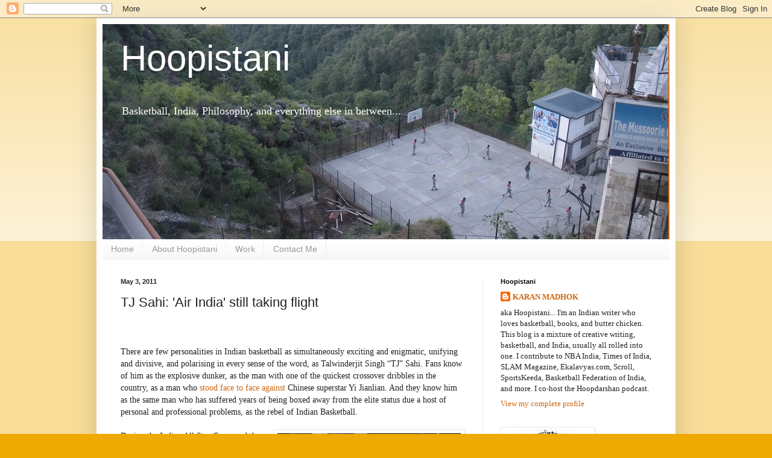

--- FILE ---
content_type: text/html; charset=utf-8
request_url: https://www.google.com/recaptcha/api2/aframe
body_size: 266
content:
<!DOCTYPE HTML><html><head><meta http-equiv="content-type" content="text/html; charset=UTF-8"></head><body><script nonce="YPN-m9J7ckZ64tZAEnuaqg">/** Anti-fraud and anti-abuse applications only. See google.com/recaptcha */ try{var clients={'sodar':'https://pagead2.googlesyndication.com/pagead/sodar?'};window.addEventListener("message",function(a){try{if(a.source===window.parent){var b=JSON.parse(a.data);var c=clients[b['id']];if(c){var d=document.createElement('img');d.src=c+b['params']+'&rc='+(localStorage.getItem("rc::a")?sessionStorage.getItem("rc::b"):"");window.document.body.appendChild(d);sessionStorage.setItem("rc::e",parseInt(sessionStorage.getItem("rc::e")||0)+1);localStorage.setItem("rc::h",'1769901231438');}}}catch(b){}});window.parent.postMessage("_grecaptcha_ready", "*");}catch(b){}</script></body></html>